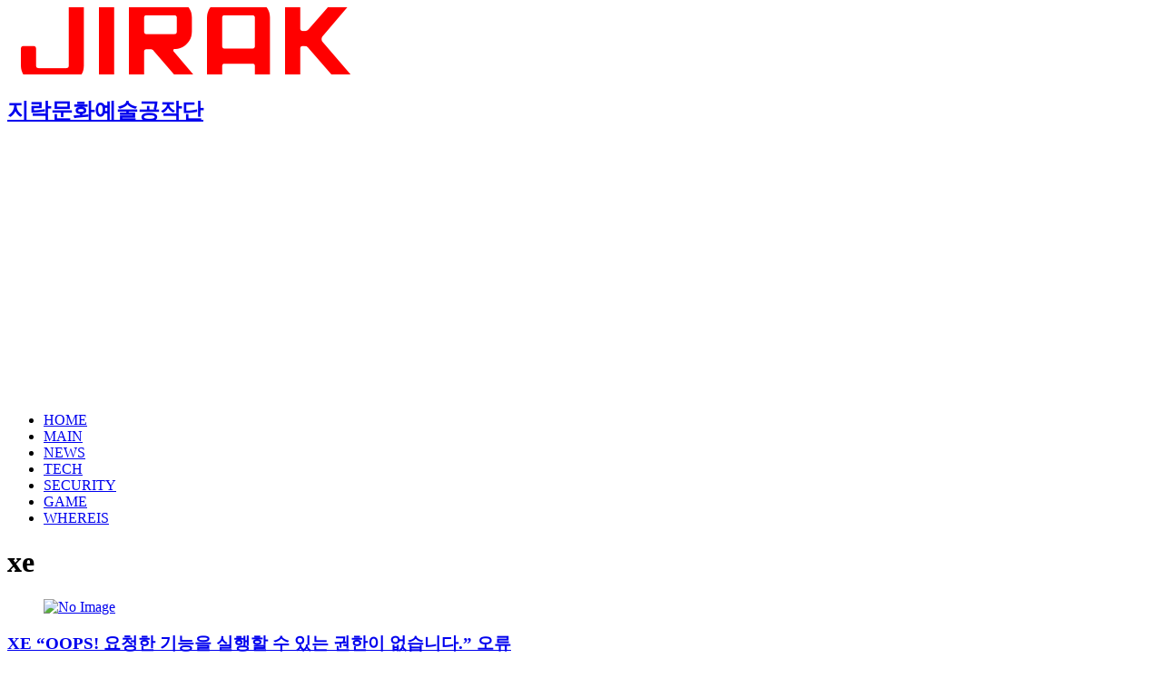

--- FILE ---
content_type: text/html; charset=UTF-8
request_url: https://jirak.net/wp/tag/xe/
body_size: 13003
content:
<!DOCTYPE html>
<html class="no-js" lang="ko-KR" itemscope itemtype="https://schema.org/WebSite">
<head>
<meta charset="UTF-8">
<meta name="viewport" content="width=device-width, initial-scale=1.0">
<link rel="profile" href="https://gmpg.org/xfn/11" />
<title>xe &#8211; 지락문화예술공작단</title>
<meta name='robots' content='max-image-preview:large' />
<link rel='dns-prefetch' href='//static.addtoany.com' />
<link rel='dns-prefetch' href='//www.googletagmanager.com' />
<link rel='dns-prefetch' href='//fonts.googleapis.com' />
<link rel='dns-prefetch' href='//pagead2.googlesyndication.com' />
<link rel="alternate" type="application/rss+xml" title="지락문화예술공작단 &raquo; 피드" href="https://jirak.net/wp/feed/" />
<link rel="alternate" type="application/rss+xml" title="지락문화예술공작단 &raquo; 댓글 피드" href="https://jirak.net/wp/comments/feed/" />
<link rel="alternate" type="application/rss+xml" title="지락문화예술공작단 &raquo; xe 태그 피드" href="https://jirak.net/wp/tag/xe/feed/" />
<style id='wp-img-auto-sizes-contain-inline-css' type='text/css'>
img:is([sizes=auto i],[sizes^="auto," i]){contain-intrinsic-size:3000px 1500px}
/*# sourceURL=wp-img-auto-sizes-contain-inline-css */
</style>
<style id='wp-emoji-styles-inline-css' type='text/css'>

	img.wp-smiley, img.emoji {
		display: inline !important;
		border: none !important;
		box-shadow: none !important;
		height: 1em !important;
		width: 1em !important;
		margin: 0 0.07em !important;
		vertical-align: -0.1em !important;
		background: none !important;
		padding: 0 !important;
	}
/*# sourceURL=wp-emoji-styles-inline-css */
</style>
<link rel='stylesheet' id='wp-block-library-css' href='https://jirak.net/wp/wp-includes/css/dist/block-library/style.min.css?ver=6.9' type='text/css' media='all' />
<style id='global-styles-inline-css' type='text/css'>
:root{--wp--preset--aspect-ratio--square: 1;--wp--preset--aspect-ratio--4-3: 4/3;--wp--preset--aspect-ratio--3-4: 3/4;--wp--preset--aspect-ratio--3-2: 3/2;--wp--preset--aspect-ratio--2-3: 2/3;--wp--preset--aspect-ratio--16-9: 16/9;--wp--preset--aspect-ratio--9-16: 9/16;--wp--preset--color--black: #000000;--wp--preset--color--cyan-bluish-gray: #abb8c3;--wp--preset--color--white: #ffffff;--wp--preset--color--pale-pink: #f78da7;--wp--preset--color--vivid-red: #cf2e2e;--wp--preset--color--luminous-vivid-orange: #ff6900;--wp--preset--color--luminous-vivid-amber: #fcb900;--wp--preset--color--light-green-cyan: #7bdcb5;--wp--preset--color--vivid-green-cyan: #00d084;--wp--preset--color--pale-cyan-blue: #8ed1fc;--wp--preset--color--vivid-cyan-blue: #0693e3;--wp--preset--color--vivid-purple: #9b51e0;--wp--preset--gradient--vivid-cyan-blue-to-vivid-purple: linear-gradient(135deg,rgb(6,147,227) 0%,rgb(155,81,224) 100%);--wp--preset--gradient--light-green-cyan-to-vivid-green-cyan: linear-gradient(135deg,rgb(122,220,180) 0%,rgb(0,208,130) 100%);--wp--preset--gradient--luminous-vivid-amber-to-luminous-vivid-orange: linear-gradient(135deg,rgb(252,185,0) 0%,rgb(255,105,0) 100%);--wp--preset--gradient--luminous-vivid-orange-to-vivid-red: linear-gradient(135deg,rgb(255,105,0) 0%,rgb(207,46,46) 100%);--wp--preset--gradient--very-light-gray-to-cyan-bluish-gray: linear-gradient(135deg,rgb(238,238,238) 0%,rgb(169,184,195) 100%);--wp--preset--gradient--cool-to-warm-spectrum: linear-gradient(135deg,rgb(74,234,220) 0%,rgb(151,120,209) 20%,rgb(207,42,186) 40%,rgb(238,44,130) 60%,rgb(251,105,98) 80%,rgb(254,248,76) 100%);--wp--preset--gradient--blush-light-purple: linear-gradient(135deg,rgb(255,206,236) 0%,rgb(152,150,240) 100%);--wp--preset--gradient--blush-bordeaux: linear-gradient(135deg,rgb(254,205,165) 0%,rgb(254,45,45) 50%,rgb(107,0,62) 100%);--wp--preset--gradient--luminous-dusk: linear-gradient(135deg,rgb(255,203,112) 0%,rgb(199,81,192) 50%,rgb(65,88,208) 100%);--wp--preset--gradient--pale-ocean: linear-gradient(135deg,rgb(255,245,203) 0%,rgb(182,227,212) 50%,rgb(51,167,181) 100%);--wp--preset--gradient--electric-grass: linear-gradient(135deg,rgb(202,248,128) 0%,rgb(113,206,126) 100%);--wp--preset--gradient--midnight: linear-gradient(135deg,rgb(2,3,129) 0%,rgb(40,116,252) 100%);--wp--preset--font-size--small: 13px;--wp--preset--font-size--medium: 20px;--wp--preset--font-size--large: 36px;--wp--preset--font-size--x-large: 42px;--wp--preset--spacing--20: 0.44rem;--wp--preset--spacing--30: 0.67rem;--wp--preset--spacing--40: 1rem;--wp--preset--spacing--50: 1.5rem;--wp--preset--spacing--60: 2.25rem;--wp--preset--spacing--70: 3.38rem;--wp--preset--spacing--80: 5.06rem;--wp--preset--shadow--natural: 6px 6px 9px rgba(0, 0, 0, 0.2);--wp--preset--shadow--deep: 12px 12px 50px rgba(0, 0, 0, 0.4);--wp--preset--shadow--sharp: 6px 6px 0px rgba(0, 0, 0, 0.2);--wp--preset--shadow--outlined: 6px 6px 0px -3px rgb(255, 255, 255), 6px 6px rgb(0, 0, 0);--wp--preset--shadow--crisp: 6px 6px 0px rgb(0, 0, 0);}:where(.is-layout-flex){gap: 0.5em;}:where(.is-layout-grid){gap: 0.5em;}body .is-layout-flex{display: flex;}.is-layout-flex{flex-wrap: wrap;align-items: center;}.is-layout-flex > :is(*, div){margin: 0;}body .is-layout-grid{display: grid;}.is-layout-grid > :is(*, div){margin: 0;}:where(.wp-block-columns.is-layout-flex){gap: 2em;}:where(.wp-block-columns.is-layout-grid){gap: 2em;}:where(.wp-block-post-template.is-layout-flex){gap: 1.25em;}:where(.wp-block-post-template.is-layout-grid){gap: 1.25em;}.has-black-color{color: var(--wp--preset--color--black) !important;}.has-cyan-bluish-gray-color{color: var(--wp--preset--color--cyan-bluish-gray) !important;}.has-white-color{color: var(--wp--preset--color--white) !important;}.has-pale-pink-color{color: var(--wp--preset--color--pale-pink) !important;}.has-vivid-red-color{color: var(--wp--preset--color--vivid-red) !important;}.has-luminous-vivid-orange-color{color: var(--wp--preset--color--luminous-vivid-orange) !important;}.has-luminous-vivid-amber-color{color: var(--wp--preset--color--luminous-vivid-amber) !important;}.has-light-green-cyan-color{color: var(--wp--preset--color--light-green-cyan) !important;}.has-vivid-green-cyan-color{color: var(--wp--preset--color--vivid-green-cyan) !important;}.has-pale-cyan-blue-color{color: var(--wp--preset--color--pale-cyan-blue) !important;}.has-vivid-cyan-blue-color{color: var(--wp--preset--color--vivid-cyan-blue) !important;}.has-vivid-purple-color{color: var(--wp--preset--color--vivid-purple) !important;}.has-black-background-color{background-color: var(--wp--preset--color--black) !important;}.has-cyan-bluish-gray-background-color{background-color: var(--wp--preset--color--cyan-bluish-gray) !important;}.has-white-background-color{background-color: var(--wp--preset--color--white) !important;}.has-pale-pink-background-color{background-color: var(--wp--preset--color--pale-pink) !important;}.has-vivid-red-background-color{background-color: var(--wp--preset--color--vivid-red) !important;}.has-luminous-vivid-orange-background-color{background-color: var(--wp--preset--color--luminous-vivid-orange) !important;}.has-luminous-vivid-amber-background-color{background-color: var(--wp--preset--color--luminous-vivid-amber) !important;}.has-light-green-cyan-background-color{background-color: var(--wp--preset--color--light-green-cyan) !important;}.has-vivid-green-cyan-background-color{background-color: var(--wp--preset--color--vivid-green-cyan) !important;}.has-pale-cyan-blue-background-color{background-color: var(--wp--preset--color--pale-cyan-blue) !important;}.has-vivid-cyan-blue-background-color{background-color: var(--wp--preset--color--vivid-cyan-blue) !important;}.has-vivid-purple-background-color{background-color: var(--wp--preset--color--vivid-purple) !important;}.has-black-border-color{border-color: var(--wp--preset--color--black) !important;}.has-cyan-bluish-gray-border-color{border-color: var(--wp--preset--color--cyan-bluish-gray) !important;}.has-white-border-color{border-color: var(--wp--preset--color--white) !important;}.has-pale-pink-border-color{border-color: var(--wp--preset--color--pale-pink) !important;}.has-vivid-red-border-color{border-color: var(--wp--preset--color--vivid-red) !important;}.has-luminous-vivid-orange-border-color{border-color: var(--wp--preset--color--luminous-vivid-orange) !important;}.has-luminous-vivid-amber-border-color{border-color: var(--wp--preset--color--luminous-vivid-amber) !important;}.has-light-green-cyan-border-color{border-color: var(--wp--preset--color--light-green-cyan) !important;}.has-vivid-green-cyan-border-color{border-color: var(--wp--preset--color--vivid-green-cyan) !important;}.has-pale-cyan-blue-border-color{border-color: var(--wp--preset--color--pale-cyan-blue) !important;}.has-vivid-cyan-blue-border-color{border-color: var(--wp--preset--color--vivid-cyan-blue) !important;}.has-vivid-purple-border-color{border-color: var(--wp--preset--color--vivid-purple) !important;}.has-vivid-cyan-blue-to-vivid-purple-gradient-background{background: var(--wp--preset--gradient--vivid-cyan-blue-to-vivid-purple) !important;}.has-light-green-cyan-to-vivid-green-cyan-gradient-background{background: var(--wp--preset--gradient--light-green-cyan-to-vivid-green-cyan) !important;}.has-luminous-vivid-amber-to-luminous-vivid-orange-gradient-background{background: var(--wp--preset--gradient--luminous-vivid-amber-to-luminous-vivid-orange) !important;}.has-luminous-vivid-orange-to-vivid-red-gradient-background{background: var(--wp--preset--gradient--luminous-vivid-orange-to-vivid-red) !important;}.has-very-light-gray-to-cyan-bluish-gray-gradient-background{background: var(--wp--preset--gradient--very-light-gray-to-cyan-bluish-gray) !important;}.has-cool-to-warm-spectrum-gradient-background{background: var(--wp--preset--gradient--cool-to-warm-spectrum) !important;}.has-blush-light-purple-gradient-background{background: var(--wp--preset--gradient--blush-light-purple) !important;}.has-blush-bordeaux-gradient-background{background: var(--wp--preset--gradient--blush-bordeaux) !important;}.has-luminous-dusk-gradient-background{background: var(--wp--preset--gradient--luminous-dusk) !important;}.has-pale-ocean-gradient-background{background: var(--wp--preset--gradient--pale-ocean) !important;}.has-electric-grass-gradient-background{background: var(--wp--preset--gradient--electric-grass) !important;}.has-midnight-gradient-background{background: var(--wp--preset--gradient--midnight) !important;}.has-small-font-size{font-size: var(--wp--preset--font-size--small) !important;}.has-medium-font-size{font-size: var(--wp--preset--font-size--medium) !important;}.has-large-font-size{font-size: var(--wp--preset--font-size--large) !important;}.has-x-large-font-size{font-size: var(--wp--preset--font-size--x-large) !important;}
/*# sourceURL=global-styles-inline-css */
</style>

<style id='classic-theme-styles-inline-css' type='text/css'>
/*! This file is auto-generated */
.wp-block-button__link{color:#fff;background-color:#32373c;border-radius:9999px;box-shadow:none;text-decoration:none;padding:calc(.667em + 2px) calc(1.333em + 2px);font-size:1.125em}.wp-block-file__button{background:#32373c;color:#fff;text-decoration:none}
/*# sourceURL=/wp-includes/css/classic-themes.min.css */
</style>
<link crossorigin="anonymous" rel='stylesheet' id='mh-google-fonts-css' href='https://fonts.googleapis.com/css?family=Open+Sans:400,400italic,700,600' type='text/css' media='all' />
<link rel='stylesheet' id='mh-magazine-lite-css' href='https://jirak.net/wp/wp-content/themes/mh-magazine-lite/style.css?ver=2.10.0' type='text/css' media='all' />
<link rel='stylesheet' id='mh-font-awesome-css' href='https://jirak.net/wp/wp-content/themes/mh-magazine-lite/includes/font-awesome.min.css' type='text/css' media='all' />
<link rel='stylesheet' id='addtoany-css' href='https://jirak.net/wp/wp-content/plugins/add-to-any/addtoany.min.css?ver=1.16' type='text/css' media='all' />
<script type="text/javascript" id="addtoany-core-js-before">
/* <![CDATA[ */
window.a2a_config=window.a2a_config||{};a2a_config.callbacks=[];a2a_config.overlays=[];a2a_config.templates={};a2a_localize = {
	Share: "Share",
	Save: "Save",
	Subscribe: "Subscribe",
	Email: "Email",
	Bookmark: "Bookmark",
	ShowAll: "Show all",
	ShowLess: "Show less",
	FindServices: "Find service(s)",
	FindAnyServiceToAddTo: "Instantly find any service to add to",
	PoweredBy: "Powered by",
	ShareViaEmail: "Share via email",
	SubscribeViaEmail: "Subscribe via email",
	BookmarkInYourBrowser: "Bookmark in your browser",
	BookmarkInstructions: "Press Ctrl+D or \u2318+D to bookmark this page",
	AddToYourFavorites: "Add to your favorites",
	SendFromWebOrProgram: "Send from any email address or email program",
	EmailProgram: "Email program",
	More: "More&#8230;",
	ThanksForSharing: "Thanks for sharing!",
	ThanksForFollowing: "Thanks for following!"
};


//# sourceURL=addtoany-core-js-before
/* ]]> */
</script>
<script type="text/javascript" defer src="https://static.addtoany.com/menu/page.js" id="addtoany-core-js"></script>
<script type="text/javascript" src="https://jirak.net/wp/wp-includes/js/jquery/jquery.min.js?ver=3.7.1" id="jquery-core-js"></script>
<script type="text/javascript" src="https://jirak.net/wp/wp-includes/js/jquery/jquery-migrate.min.js?ver=3.4.1" id="jquery-migrate-js"></script>
<script type="text/javascript" defer src="https://jirak.net/wp/wp-content/plugins/add-to-any/addtoany.min.js?ver=1.1" id="addtoany-jquery-js"></script>
<script type="text/javascript" id="mh-scripts-js-extra">
/* <![CDATA[ */
var mh_magazine = {"text":{"toggle_menu":"Toggle Menu"}};
//# sourceURL=mh-scripts-js-extra
/* ]]> */
</script>
<script type="text/javascript" src="https://jirak.net/wp/wp-content/themes/mh-magazine-lite/js/scripts.js?ver=2.10.0" id="mh-scripts-js"></script>

<!-- Site Kit에서 추가한 Google 태그(gtag.js) 스니펫 -->
<!-- Site Kit에 의해 추가된 Google Analytics 스니펫 -->
<script type="text/javascript" src="https://www.googletagmanager.com/gtag/js?id=GT-M385DP4" id="google_gtagjs-js" async></script>
<script type="text/javascript" id="google_gtagjs-js-after">
/* <![CDATA[ */
window.dataLayer = window.dataLayer || [];function gtag(){dataLayer.push(arguments);}
gtag("set","linker",{"domains":["jirak.net"]});
gtag("js", new Date());
gtag("set", "developer_id.dZTNiMT", true);
gtag("config", "GT-M385DP4");
//# sourceURL=google_gtagjs-js-after
/* ]]> */
</script>

<!-- OG: 3.3.8 -->
<meta property="og:image" content="https://jirak.net/wp/wp-content/uploads/2020/09/cropped-favicon-16x16-1.png"><meta property="og:type" content="website"><meta property="og:locale" content="ko_KR"><meta property="og:site_name" content="지락문화예술공작단"><meta property="og:url" content="https://jirak.net/wp/tag/xe/"><meta property="og:title" content="xe &#8211; 지락문화예술공작단">

<meta property="twitter:partner" content="ogwp"><meta property="twitter:title" content="xe &#8211; 지락문화예술공작단"><meta property="twitter:url" content="https://jirak.net/wp/tag/xe/">
<meta itemprop="image" content="https://jirak.net/wp/wp-content/uploads/2020/09/cropped-favicon-16x16-1.png"><meta itemprop="name" content="xe &#8211; 지락문화예술공작단">
<!-- /OG -->

<link rel="https://api.w.org/" href="https://jirak.net/wp/wp-json/" /><link rel="alternate" title="JSON" type="application/json" href="https://jirak.net/wp/wp-json/wp/v2/tags/304" /><link rel="EditURI" type="application/rsd+xml" title="RSD" href="https://jirak.net/wp/xmlrpc.php?rsd" />
<meta name="generator" content="WordPress 6.9" />
<meta name="generator" content="Site Kit by Google 1.168.0" /><!--[if lt IE 9]>
<script src="https://jirak.net/wp/wp-content/themes/mh-magazine-lite/js/css3-mediaqueries.js"></script>
<![endif]-->
<meta name="google-site-verification" content="6ou9RdEw1JQk4l7afDuo0cDk4CEK2SXSy34KsvKaOBk">
<!-- Site Kit에서 추가한 Google AdSense 메타 태그 -->
<meta name="google-adsense-platform-account" content="ca-host-pub-2644536267352236">
<meta name="google-adsense-platform-domain" content="sitekit.withgoogle.com">
<!-- Site Kit에서 추가한 Google AdSense 메타 태그 종료 -->
<style type="text/css">.recentcomments a{display:inline !important;padding:0 !important;margin:0 !important;}</style><!-- There is no amphtml version available for this URL. -->
<!-- Site Kit에 의해 추가된 Google Tag Manager 스니펫 -->
<script type="text/javascript">
/* <![CDATA[ */

			( function( w, d, s, l, i ) {
				w[l] = w[l] || [];
				w[l].push( {'gtm.start': new Date().getTime(), event: 'gtm.js'} );
				var f = d.getElementsByTagName( s )[0],
					j = d.createElement( s ), dl = l != 'dataLayer' ? '&l=' + l : '';
				j.async = true;
				j.src = 'https://www.googletagmanager.com/gtm.js?id=' + i + dl;
				f.parentNode.insertBefore( j, f );
			} )( window, document, 'script', 'dataLayer', 'GTM-PR6H259' );
			
/* ]]> */
</script>

<!-- Site Kit에서 추가한 Google Tag Manager 스니펫 종료 -->

<!-- Site Kit에 의해 추가된 Google AdSense 스니펫 -->
<script type="text/javascript" async="async" src="https://pagead2.googlesyndication.com/pagead/js/adsbygoogle.js?client=ca-pub-2267851104735041&amp;host=ca-host-pub-2644536267352236" crossorigin="anonymous"></script>

<!-- Site Kit에 의해 추가된 Google AdSense 스니펫 종료 -->
<link rel="icon" href="https://jirak.net/wp/wp-content/uploads/2020/09/cropped-favicon-16x16-1-32x32.png" sizes="32x32" />
<link rel="icon" href="https://jirak.net/wp/wp-content/uploads/2020/09/cropped-favicon-16x16-1-192x192.png" sizes="192x192" />
<link rel="apple-touch-icon" href="https://jirak.net/wp/wp-content/uploads/2020/09/cropped-favicon-16x16-1-180x180.png" />
<meta name="msapplication-TileImage" content="https://jirak.net/wp/wp-content/uploads/2020/09/cropped-favicon-16x16-1-270x270.png" />
</head>
<body id="mh-mobile" class="archive tag tag-xe tag-304 wp-theme-mh-magazine-lite mh-right-sb" itemscope="itemscope" itemtype="https://schema.org/WebPage">
		<!-- Site Kit에서 추가한 Google Tag Manager(noscript) 스니펫 -->
		<noscript>
			<iframe src="https://www.googletagmanager.com/ns.html?id=GTM-PR6H259" height="0" width="0" style="display:none;visibility:hidden"></iframe>
		</noscript>
		<!-- Site Kit에서 추가한 Google Tag Manager(noscript) 스니펫 종료 -->
		<div class="mh-container mh-container-outer">
<div class="mh-header-mobile-nav mh-clearfix"></div>
<header class="mh-header" itemscope="itemscope" itemtype="https://schema.org/WPHeader">
	<div class="mh-container mh-container-inner mh-row mh-clearfix">
		<div class="mh-custom-header mh-clearfix">
<a class="mh-header-image-link" href="https://jirak.net/wp/" title="지락문화예술공작단" rel="home">
<img class="mh-header-image" src="https://jirak.net/wp/wp-content/uploads/2015/10/cropped-logo_031.png" height="74" width="399" alt="지락문화예술공작단" />
</a>
<div class="mh-site-identity">
<div class="mh-site-logo" role="banner" itemscope="itemscope" itemtype="https://schema.org/Brand">
<div class="mh-header-text">
<a class="mh-header-text-link" href="https://jirak.net/wp/" title="지락문화예술공작단" rel="home">
<h2 class="mh-header-title">지락문화예술공작단</h2>
</a>
</div>
</div>
</div>
</div>
	</div>
	<div class="mh-main-nav-wrap">
		<nav class="mh-navigation mh-main-nav mh-container mh-container-inner mh-clearfix" itemscope="itemscope" itemtype="https://schema.org/SiteNavigationElement">
			<div class="menu-menu_mag-container"><ul id="menu-menu_mag" class="menu"><li id="menu-item-889" class="menu-item menu-item-type-custom menu-item-object-custom menu-item-home menu-item-889"><a href="https://jirak.net/wp/">HOME</a></li>
<li id="menu-item-890" class="menu-item menu-item-type-post_type menu-item-object-page menu-item-890"><a href="https://jirak.net/wp/main/">MAIN</a></li>
<li id="menu-item-894" class="menu-item menu-item-type-taxonomy menu-item-object-category menu-item-894"><a href="https://jirak.net/wp/category/news/">NEWS</a></li>
<li id="menu-item-893" class="menu-item menu-item-type-taxonomy menu-item-object-category menu-item-893"><a href="https://jirak.net/wp/category/tech/">TECH</a></li>
<li id="menu-item-1129" class="menu-item menu-item-type-taxonomy menu-item-object-category menu-item-1129"><a href="https://jirak.net/wp/category/security/">SECURITY</a></li>
<li id="menu-item-17784" class="menu-item menu-item-type-taxonomy menu-item-object-category menu-item-17784"><a href="https://jirak.net/wp/category/game/">GAME</a></li>
<li id="menu-item-892" class="menu-item menu-item-type-taxonomy menu-item-object-category menu-item-892"><a href="https://jirak.net/wp/category/whereis/">WHEREIS</a></li>
</ul></div>		</nav>
	</div>
</header><div class="mh-wrapper mh-clearfix">
	<div id="main-content" class="mh-loop mh-content" role="main">			<header class="page-header"><h1 class="page-title">xe</h1>			</header><article class="mh-loop-item mh-clearfix post-23960 post type-post status-publish format-standard hentry category-web tag-oops tag-xe tag-1203 tag-1201 tag-1202 tag-1030 tag-1200">
	<figure class="mh-loop-thumb">
		<a href="https://jirak.net/wp/xe-oops-%ec%9a%94%ec%b2%ad%ed%95%9c-%ea%b8%b0%eb%8a%a5%ec%9d%84-%ec%8b%a4%ed%96%89%ed%95%a0-%ec%88%98-%ec%9e%88%eb%8a%94-%ea%b6%8c%ed%95%9c%ec%9d%b4-%ec%97%86%ec%8a%b5%eb%8b%88%eb%8b%a4/"><img class="mh-image-placeholder" src="https://jirak.net/wp/wp-content/themes/mh-magazine-lite/images/placeholder-medium.png" alt="No Image" />		</a>
	</figure>
	<div class="mh-loop-content mh-clearfix">
		<header class="mh-loop-header">
			<h3 class="entry-title mh-loop-title">
				<a href="https://jirak.net/wp/xe-oops-%ec%9a%94%ec%b2%ad%ed%95%9c-%ea%b8%b0%eb%8a%a5%ec%9d%84-%ec%8b%a4%ed%96%89%ed%95%a0-%ec%88%98-%ec%9e%88%eb%8a%94-%ea%b6%8c%ed%95%9c%ec%9d%b4-%ec%97%86%ec%8a%b5%eb%8b%88%eb%8b%a4/" rel="bookmark">
					XE &#8220;OOPS! 요청한 기능을 실행할 수 있는 권한이 없습니다.&#8221; 오류				</a>
			</h3>
			<div class="mh-meta mh-loop-meta">
				<span class="mh-meta-date updated"><i class="far fa-clock"></i>2018-05-03</span>
<span class="mh-meta-author author vcard"><i class="fa fa-user"></i><a class="fn" href="https://jirak.net/wp/author/admin/">KENNETH</a></span>
<span class="mh-meta-comments"><i class="far fa-comment"></i><a class="mh-comment-count-link" href="https://jirak.net/wp/xe-oops-%ec%9a%94%ec%b2%ad%ed%95%9c-%ea%b8%b0%eb%8a%a5%ec%9d%84-%ec%8b%a4%ed%96%89%ed%95%a0-%ec%88%98-%ec%9e%88%eb%8a%94-%ea%b6%8c%ed%95%9c%ec%9d%b4-%ec%97%86%ec%8a%b5%eb%8b%88%eb%8b%a4/#mh-comments">1</a></span>
			</div>
		</header>
		<div class="mh-loop-excerpt">
			<div class="mh-excerpt"><p>관리자 계정으로 정상적인 로그인을 하였음에도 불구하고 관리자 모드(대시보드, 설정등등) 접근시에 OOPS! 요청한 기능을 실행할 수 있는 권한이 없습니다. 오류가 발생하는 경우 &nbsp; 원인 XE의 &#8220;사이트 잠금&#8221; 기능 때문 use_sitelock 관련 설정이 버전업 되면서 뭔가 이슈가 있었던듯 하다&#8230; 원래 &nbsp; 변경 &nbsp; 해결법 file : files/config/db.config.php admin_ip_list 로 시작 하는 항목을 삭제 해버리면 됨 이후 재로그인 하면 해결됨 &nbsp;</p>
</div>		</div>
	</div>
</article><article class="mh-loop-item mh-clearfix post-2170 post type-post status-publish format-standard hentry category-web tag-config tag-path tag-require tag-xe tag-635 tag-636">
	<figure class="mh-loop-thumb">
		<a href="https://jirak.net/wp/%ec%b5%9c%ec%8b%a0-%eb%b2%84%ec%a0%84-xe%ec%97%90%ec%84%9c-config-inc-php-%ed%98%b8%ec%b6%9c-%eb%82%b4%ec%9a%a9-%eb%b3%80%ea%b2%bd/"><img class="mh-image-placeholder" src="https://jirak.net/wp/wp-content/themes/mh-magazine-lite/images/placeholder-medium.png" alt="No Image" />		</a>
	</figure>
	<div class="mh-loop-content mh-clearfix">
		<header class="mh-loop-header">
			<h3 class="entry-title mh-loop-title">
				<a href="https://jirak.net/wp/%ec%b5%9c%ec%8b%a0-%eb%b2%84%ec%a0%84-xe%ec%97%90%ec%84%9c-config-inc-php-%ed%98%b8%ec%b6%9c-%eb%82%b4%ec%9a%a9-%eb%b3%80%ea%b2%bd/" rel="bookmark">
					최신 버전 XE에서 config.inc.php 호출 내용 변경				</a>
			</h3>
			<div class="mh-meta mh-loop-meta">
				<span class="mh-meta-date updated"><i class="far fa-clock"></i>2015-12-30</span>
<span class="mh-meta-author author vcard"><i class="fa fa-user"></i><a class="fn" href="https://jirak.net/wp/author/admin/">KENNETH</a></span>
<span class="mh-meta-comments"><i class="far fa-comment"></i><a class="mh-comment-count-link" href="https://jirak.net/wp/%ec%b5%9c%ec%8b%a0-%eb%b2%84%ec%a0%84-xe%ec%97%90%ec%84%9c-config-inc-php-%ed%98%b8%ec%b6%9c-%eb%82%b4%ec%9a%a9-%eb%b3%80%ea%b2%bd/#mh-comments">0</a></span>
			</div>
		</header>
		<div class="mh-loop-excerpt">
			<div class="mh-excerpt"><p>최신 버전 XE에서 config.inc.php 호출 내용 변경 &nbsp; index.php 파일을 참고하면 됨&#8230; 어느 버전 부터 변경된 것인지 모르지만.. 이 문제 때문에 구버전의 모듈이 작동 안하는 문제가 종종 발생할 수 있으므로 일단 정리함.. &nbsp; 기존 define(&#8216;__ZBXE__&#8217;, true); require(&#8216;./config/config.inc.php&#8217;); &nbsp; 변경 define(&#8216;__XE__&#8217;, TRUE); require dirname(__FILE__) . &#8216;/config/config.inc.php&#8217;; &nbsp; 이것 때문에 작동 안하는 구버전 모듈들이 있음&#8230; &nbsp;</p>
</div>		</div>
	</div>
</article><article class="mh-loop-item mh-clearfix post-1901 post type-post status-publish format-standard hentry category-news tag-1-8-15 tag-xe tag-xpressengine">
	<figure class="mh-loop-thumb">
		<a href="https://jirak.net/wp/xe-1-8-15-release/"><img class="mh-image-placeholder" src="https://jirak.net/wp/wp-content/themes/mh-magazine-lite/images/placeholder-medium.png" alt="No Image" />		</a>
	</figure>
	<div class="mh-loop-content mh-clearfix">
		<header class="mh-loop-header">
			<h3 class="entry-title mh-loop-title">
				<a href="https://jirak.net/wp/xe-1-8-15-release/" rel="bookmark">
					XE 1.8.15 RELEASE				</a>
			</h3>
			<div class="mh-meta mh-loop-meta">
				<span class="mh-meta-date updated"><i class="far fa-clock"></i>2015-12-18</span>
<span class="mh-meta-author author vcard"><i class="fa fa-user"></i><a class="fn" href="https://jirak.net/wp/author/admin/">KENNETH</a></span>
<span class="mh-meta-comments"><i class="far fa-comment"></i><a class="mh-comment-count-link" href="https://jirak.net/wp/xe-1-8-15-release/#mh-comments">0</a></span>
			</div>
		</header>
		<div class="mh-loop-excerpt">
			<div class="mh-excerpt"><p>출처 : https://www.xpressengine.com/devlog/23109961 다운로드 : https://www.xpressengine.com/index.php?mid=download&amp;package_id=18325662 XE 1.8.15 버전이 릴리즈 되었습니다. &nbsp; 변경 내역 Secutiry #1813 레이아웃 미리보기 기능을 이용한 보안 취약점 고침 @bnu 한국인터넷진흥원에서 알려주셨습니다 &nbsp; Defect #1763 $GLOBALS[&#8217;HTTP_RAW_POST_DATA&#8217;] 버그 수정 @qkrcjfgus33 #1762 autoload 적용으로 필요없어진 상수 삭제 @qkrcjfgus33 #1735 getDbInfo -&gt; getDBInfo @qkrcjfgus33 ~</p>
</div>		</div>
	</div>
</article><article class="mh-loop-item mh-clearfix post-976 post type-post status-publish format-standard hentry category-news tag-1-8-14 tag-release tag-xe tag-xpressengine">
	<figure class="mh-loop-thumb">
		<a href="https://jirak.net/wp/xe-1-8-14-release/"><img class="mh-image-placeholder" src="https://jirak.net/wp/wp-content/themes/mh-magazine-lite/images/placeholder-medium.png" alt="No Image" />		</a>
	</figure>
	<div class="mh-loop-content mh-clearfix">
		<header class="mh-loop-header">
			<h3 class="entry-title mh-loop-title">
				<a href="https://jirak.net/wp/xe-1-8-14-release/" rel="bookmark">
					XE 1.8.14 RELEASE				</a>
			</h3>
			<div class="mh-meta mh-loop-meta">
				<span class="mh-meta-date updated"><i class="far fa-clock"></i>2015-11-11</span>
<span class="mh-meta-author author vcard"><i class="fa fa-user"></i><a class="fn" href="https://jirak.net/wp/author/admin/">KENNETH</a></span>
<span class="mh-meta-comments"><i class="far fa-comment"></i><a class="mh-comment-count-link" href="https://jirak.net/wp/xe-1-8-14-release/#mh-comments">0</a></span>
			</div>
		</header>
		<div class="mh-loop-excerpt">
			<div class="mh-excerpt"><p>출처 : https://www.xpressengine.com/devlog/23100799 다운로드 : https://www.xpressengine.com/index.php?mid=download&amp;package_id=18325662 XE 1.8.14 버전이 릴리즈 되었습니다. &nbsp; 변경 내역 Secutiry #1796 에디터 컴포넌트와 위젯의 스타일을 이용한 XSS 문제 고침 @YJSoft 한국인터넷진흥원에서 알려주셨습니다 Defect #1780 SSL 선택적 사용시 XEDITION 레이아웃의 로그인 팝업에 SSL이 적용되지 않&gt;는 문제 수정 @kijin #1795 선택적SSL설정에서 글 삭제시 문제점 나타나는 부분 고침 @qw5414</p>
</div>		</div>
	</div>
</article><article class="mh-loop-item mh-clearfix post-955 post type-post status-publish format-standard hentry category-etc tag-id tag-login tag-xe tag-523 tag-524 tag-522">
	<figure class="mh-loop-thumb">
		<a href="https://jirak.net/wp/xe-%eb%a1%9c%ea%b7%b8%ec%9d%b8%ec%9d%84-%eb%a9%94%ec%9d%bc%ec%a3%bc%ec%86%8c%ea%b0%80-%ec%95%84%eb%8b%8c-%ec%95%84%ec%9d%b4%eb%94%94%eb%a1%9c-%ec%b2%98%eb%a6%ac/"><img class="mh-image-placeholder" src="https://jirak.net/wp/wp-content/themes/mh-magazine-lite/images/placeholder-medium.png" alt="No Image" />		</a>
	</figure>
	<div class="mh-loop-content mh-clearfix">
		<header class="mh-loop-header">
			<h3 class="entry-title mh-loop-title">
				<a href="https://jirak.net/wp/xe-%eb%a1%9c%ea%b7%b8%ec%9d%b8%ec%9d%84-%eb%a9%94%ec%9d%bc%ec%a3%bc%ec%86%8c%ea%b0%80-%ec%95%84%eb%8b%8c-%ec%95%84%ec%9d%b4%eb%94%94%eb%a1%9c-%ec%b2%98%eb%a6%ac/" rel="bookmark">
					XE 로그인을 메일주소가 아닌 아이디로 처리				</a>
			</h3>
			<div class="mh-meta mh-loop-meta">
				<span class="mh-meta-date updated"><i class="far fa-clock"></i>2015-10-30</span>
<span class="mh-meta-author author vcard"><i class="fa fa-user"></i><a class="fn" href="https://jirak.net/wp/author/admin/">KENNETH</a></span>
<span class="mh-meta-comments"><i class="far fa-comment"></i><a class="mh-comment-count-link" href="https://jirak.net/wp/xe-%eb%a1%9c%ea%b7%b8%ec%9d%b8%ec%9d%84-%eb%a9%94%ec%9d%bc%ec%a3%bc%ec%86%8c%ea%b0%80-%ec%95%84%eb%8b%8c-%ec%95%84%ec%9d%b4%eb%94%94%eb%a1%9c-%ec%b2%98%eb%a6%ac/#mh-comments">0</a></span>
			</div>
		</header>
		<div class="mh-loop-excerpt">
			<div class="mh-excerpt"><p>XE-1.5 버전인가 부터 전통적인 id 로그인 방식이 아닌 메일주소를 아이디로 사용하는 방식 좋은 방법이긴 한데, 기존의 id 방식으로 사용하고 싶다면 &nbsp; 관리자 -&gt; 회원 -&gt; 회원설정 -&gt; 기본정보 메뉴에서 ”회원가입허가” 를 ”예”로 변경하면 &nbsp; 기본정보탭 옆에 ”회원가입” 탭이 새로 생김 관리자 -&gt; 회원 -&gt; 회원설정 -&gt; 회원가입 화면에서 가장 하단에 있는 ”가입폼관리” 설정내용중 ”로그인계정” 항목을 ”아이디”로 선택해주면 된다. &nbsp;</p>
</div>		</div>
	</div>
</article><div class="mh-loop-pagination mh-clearfix">
	<nav class="navigation pagination" aria-label="글 페이지 매김">
		<h2 class="screen-reader-text">글 페이지 매김</h2>
		<div class="nav-links"><span aria-current="page" class="page-numbers current">1</span>
<a class="page-numbers" href="https://jirak.net/wp/tag/xe/page/2/">2</a>
<a class="page-numbers" href="https://jirak.net/wp/tag/xe/page/3/">3</a>
<a class="next page-numbers" href="https://jirak.net/wp/tag/xe/page/2/">&raquo;</a></div>
	</nav></div>	</div>
	<aside class="mh-widget-col-1 mh-sidebar" itemscope="itemscope" itemtype="https://schema.org/WPSideBar"><div id="search-5" class="mh-widget widget_search"><form role="search" method="get" class="search-form" action="https://jirak.net/wp/">
				<label>
					<span class="screen-reader-text">검색:</span>
					<input type="search" class="search-field" placeholder="검색 &hellip;" value="" name="s" />
				</label>
				<input type="submit" class="search-submit" value="검색" />
			</form></div><div id="categories-2" class="mh-widget widget_categories"><h4 class="mh-widget-title"><span class="mh-widget-title-inner">카테고리</span></h4>
			<ul>
					<li class="cat-item cat-item-668"><a href="https://jirak.net/wp/category/book/">BOOK</a>
<ul class='children'>
	<li class="cat-item cat-item-671"><a href="https://jirak.net/wp/category/book/book-review/">도서리뷰</a>
</li>
	<li class="cat-item cat-item-670"><a href="https://jirak.net/wp/category/book/book-new/">새로나온책</a>
</li>
</ul>
</li>
	<li class="cat-item cat-item-1020"><a href="https://jirak.net/wp/category/game/">GAME</a>
</li>
	<li class="cat-item cat-item-186"><a href="https://jirak.net/wp/category/mobile/">MOBILE</a>
</li>
	<li class="cat-item cat-item-1159"><a href="https://jirak.net/wp/category/movie/">MOVIE</a>
</li>
	<li class="cat-item cat-item-169"><a href="https://jirak.net/wp/category/news/">NEWS</a>
</li>
	<li class="cat-item cat-item-576"><a href="https://jirak.net/wp/category/security/">SECURITY</a>
<ul class='children'>
	<li class="cat-item cat-item-575"><a href="https://jirak.net/wp/category/security/kisa-security-notice/">KISA &#8211; 보안공지</a>
</li>
	<li class="cat-item cat-item-577"><a href="https://jirak.net/wp/category/security/kisa-security-today/">KISA &#8211; 오늘의 사이버 위협</a>
</li>
	<li class="cat-item cat-item-582"><a href="https://jirak.net/wp/category/security/ms-security/">MS &#8211; SECURITY</a>
</li>
	<li class="cat-item cat-item-583"><a href="https://jirak.net/wp/category/security/ms-msrc/">MS &#8211; 보안 대응 센터</a>
</li>
	<li class="cat-item cat-item-578"><a href="https://jirak.net/wp/category/security/rhn-errata/">RHN ERRATA</a>
</li>
	<li class="cat-item cat-item-586"><a href="https://jirak.net/wp/category/security/ubuntu-usn/">Ubuntu security</a>
</li>
</ul>
</li>
	<li class="cat-item cat-item-159"><a href="https://jirak.net/wp/category/tech/">TECH</a>
<ul class='children'>
	<li class="cat-item cat-item-1007"><a href="https://jirak.net/wp/category/tech/apple/">APPLE</a>
</li>
	<li class="cat-item cat-item-844"><a href="https://jirak.net/wp/category/tech/cloud/">CLOUD</a>
</li>
	<li class="cat-item cat-item-356"><a href="https://jirak.net/wp/category/tech/db/">DB</a>
</li>
	<li class="cat-item cat-item-691"><a href="https://jirak.net/wp/category/tech/dev/">DEV</a>
</li>
	<li class="cat-item cat-item-303"><a href="https://jirak.net/wp/category/tech/etc/">ETC</a>
</li>
	<li class="cat-item cat-item-1703"><a href="https://jirak.net/wp/category/tech/hw/">HW</a>
</li>
	<li class="cat-item cat-item-291"><a href="https://jirak.net/wp/category/tech/web/">WEB</a>
</li>
	<li class="cat-item cat-item-249"><a href="https://jirak.net/wp/category/tech/linux/">리눅스</a>
</li>
	<li class="cat-item cat-item-461"><a href="https://jirak.net/wp/category/tech/wordpress/">워드프레스</a>
</li>
	<li class="cat-item cat-item-274"><a href="https://jirak.net/wp/category/tech/windows/">윈도우</a>
</li>
</ul>
</li>
	<li class="cat-item cat-item-158"><a href="https://jirak.net/wp/category/whereis/">WHEREIS</a>
</li>
	<li class="cat-item cat-item-1310"><a href="https://jirak.net/wp/category/land/">부동산</a>
</li>
	<li class="cat-item cat-item-157"><a href="https://jirak.net/wp/category/allthat/">뻘글(일상에관한)</a>
</li>
	<li class="cat-item cat-item-1002"><a href="https://jirak.net/wp/category/%ec%9c%a0%ec%9a%a9%ed%95%9c%ec%a0%95%eb%b3%b4/">유용한정보</a>
</li>
			</ul>

			</div>
		<div id="recent-posts-2" class="mh-widget widget_recent_entries">
		<h4 class="mh-widget-title"><span class="mh-widget-title-inner">최신 글</span></h4>
		<ul>
											<li>
					<a href="https://jirak.net/wp/mongdb-%ec%9d%b8%eb%8d%b1%ec%8a%a4%ec%9d%98-expireafterseconds-%ed%99%9c%ec%9a%a9%ec%9c%bc%eb%a1%9c-collection%ec%9d%98-%eb%8d%b0%ec%9d%b4%ed%84%b0-%ec%a0%95%eb%a6%ac/">[MongDB] 인덱스의 expireAfterSeconds 활용으로 collection의 데이터 정리</a>
									</li>
											<li>
					<a href="https://jirak.net/wp/php-openssl-and-tls-versions-by-php-version/">[PHP] openssl and TLS versions by PHP version</a>
									</li>
											<li>
					<a href="https://jirak.net/wp/%ec%9d%80%ed%96%89-kb%ea%b5%ad%eb%af%bc%ec%9d%80%ed%96%89-%ea%b8%b0%ec%a4%80-%ec%9d%b8%ec%a6%9d%ec%84%9c-%ea%b0%b1%ec%8b%a0%ec%8b%9c-ukfk0152-%ec%98%a4%eb%a5%98/">[은행] KB국민은행 기준 인증서 갱신시 UKFK0152 오류</a>
									</li>
					</ul>

		</div><div id="recent-comments-2" class="mh-widget widget_recent_comments"><h4 class="mh-widget-title"><span class="mh-widget-title-inner">최신 댓글</span></h4><ul id="recentcomments"><li class="recentcomments"><span class="comment-author-link"><a href="http://kuhni-na-zakaz-5ru" class="url" rel="ugc external nofollow">Kyhni na zakaz_osOa</a></span> - <a href="https://jirak.net/wp/%eb%8f%84%ec%84%9c-4%ec%b0%a8%ec%82%b0%ec%97%85%ed%98%81%eb%aa%85-%eb%af%b8%eb%9e%98%ed%8a%b8%eb%a0%8c%eb%93%9c-3d-%ed%91%b8%eb%93%9c-%ed%94%84%eb%a6%b0%ed%84%b03d-food-printer-3d-%ed%91%b8/#comment-21163">[도서] 4차산업혁명 미래트렌드 3D 푸드 프린터(3D Food Printer) &amp; 3D 푸드 프린팅(3D Food Printing)</a></li><li class="recentcomments"><span class="comment-author-link">Sazrupl</span> - <a href="https://jirak.net/wp/%eb%8f%84%ec%84%9c-4%ec%b0%a8%ec%82%b0%ec%97%85%ed%98%81%eb%aa%85-%eb%af%b8%eb%9e%98%ed%8a%b8%eb%a0%8c%eb%93%9c-3d-%ed%91%b8%eb%93%9c-%ed%94%84%eb%a6%b0%ed%84%b03d-food-printer-3d-%ed%91%b8/#comment-21162">[도서] 4차산업혁명 미래트렌드 3D 푸드 프린터(3D Food Printer) &amp; 3D 푸드 프린팅(3D Food Printing)</a></li><li class="recentcomments"><span class="comment-author-link">Cazrxyk</span> - <a href="https://jirak.net/wp/%eb%8f%84%ec%84%9c-4%ec%b0%a8%ec%82%b0%ec%97%85%ed%98%81%eb%aa%85-%eb%af%b8%eb%9e%98%ed%8a%b8%eb%a0%8c%eb%93%9c-3d-%ed%91%b8%eb%93%9c-%ed%94%84%eb%a6%b0%ed%84%b03d-food-printer-3d-%ed%91%b8/#comment-21161">[도서] 4차산업혁명 미래트렌드 3D 푸드 프린터(3D Food Printer) &amp; 3D 푸드 프린팅(3D Food Printing)</a></li></ul></div><div id="archives-2" class="mh-widget widget_archive"><h4 class="mh-widget-title"><span class="mh-widget-title-inner">보관함</span></h4>		<label class="screen-reader-text" for="archives-dropdown-2">보관함</label>
		<select id="archives-dropdown-2" name="archive-dropdown">
			
			<option value="">월 선택</option>
				<option value='https://jirak.net/wp/2025/12/'> 2025년 12월 </option>
	<option value='https://jirak.net/wp/2025/07/'> 2025년 7월 </option>
	<option value='https://jirak.net/wp/2025/06/'> 2025년 6월 </option>
	<option value='https://jirak.net/wp/2024/09/'> 2024년 9월 </option>
	<option value='https://jirak.net/wp/2024/05/'> 2024년 5월 </option>
	<option value='https://jirak.net/wp/2024/03/'> 2024년 3월 </option>
	<option value='https://jirak.net/wp/2024/02/'> 2024년 2월 </option>
	<option value='https://jirak.net/wp/2023/10/'> 2023년 10월 </option>
	<option value='https://jirak.net/wp/2023/08/'> 2023년 8월 </option>
	<option value='https://jirak.net/wp/2023/07/'> 2023년 7월 </option>
	<option value='https://jirak.net/wp/2023/06/'> 2023년 6월 </option>
	<option value='https://jirak.net/wp/2023/05/'> 2023년 5월 </option>
	<option value='https://jirak.net/wp/2023/04/'> 2023년 4월 </option>
	<option value='https://jirak.net/wp/2023/03/'> 2023년 3월 </option>
	<option value='https://jirak.net/wp/2023/02/'> 2023년 2월 </option>
	<option value='https://jirak.net/wp/2023/01/'> 2023년 1월 </option>
	<option value='https://jirak.net/wp/2022/12/'> 2022년 12월 </option>
	<option value='https://jirak.net/wp/2022/11/'> 2022년 11월 </option>
	<option value='https://jirak.net/wp/2022/10/'> 2022년 10월 </option>
	<option value='https://jirak.net/wp/2022/09/'> 2022년 9월 </option>
	<option value='https://jirak.net/wp/2022/08/'> 2022년 8월 </option>
	<option value='https://jirak.net/wp/2022/07/'> 2022년 7월 </option>
	<option value='https://jirak.net/wp/2022/06/'> 2022년 6월 </option>
	<option value='https://jirak.net/wp/2022/05/'> 2022년 5월 </option>
	<option value='https://jirak.net/wp/2022/04/'> 2022년 4월 </option>
	<option value='https://jirak.net/wp/2022/03/'> 2022년 3월 </option>
	<option value='https://jirak.net/wp/2022/02/'> 2022년 2월 </option>
	<option value='https://jirak.net/wp/2022/01/'> 2022년 1월 </option>
	<option value='https://jirak.net/wp/2021/12/'> 2021년 12월 </option>
	<option value='https://jirak.net/wp/2021/11/'> 2021년 11월 </option>
	<option value='https://jirak.net/wp/2021/10/'> 2021년 10월 </option>
	<option value='https://jirak.net/wp/2021/09/'> 2021년 9월 </option>
	<option value='https://jirak.net/wp/2021/08/'> 2021년 8월 </option>
	<option value='https://jirak.net/wp/2021/07/'> 2021년 7월 </option>
	<option value='https://jirak.net/wp/2021/06/'> 2021년 6월 </option>
	<option value='https://jirak.net/wp/2021/05/'> 2021년 5월 </option>
	<option value='https://jirak.net/wp/2021/04/'> 2021년 4월 </option>
	<option value='https://jirak.net/wp/2021/03/'> 2021년 3월 </option>
	<option value='https://jirak.net/wp/2021/02/'> 2021년 2월 </option>
	<option value='https://jirak.net/wp/2021/01/'> 2021년 1월 </option>
	<option value='https://jirak.net/wp/2020/12/'> 2020년 12월 </option>
	<option value='https://jirak.net/wp/2020/11/'> 2020년 11월 </option>
	<option value='https://jirak.net/wp/2020/10/'> 2020년 10월 </option>
	<option value='https://jirak.net/wp/2020/09/'> 2020년 9월 </option>
	<option value='https://jirak.net/wp/2020/08/'> 2020년 8월 </option>
	<option value='https://jirak.net/wp/2020/07/'> 2020년 7월 </option>
	<option value='https://jirak.net/wp/2020/06/'> 2020년 6월 </option>
	<option value='https://jirak.net/wp/2020/05/'> 2020년 5월 </option>
	<option value='https://jirak.net/wp/2020/04/'> 2020년 4월 </option>
	<option value='https://jirak.net/wp/2020/03/'> 2020년 3월 </option>
	<option value='https://jirak.net/wp/2020/02/'> 2020년 2월 </option>
	<option value='https://jirak.net/wp/2020/01/'> 2020년 1월 </option>
	<option value='https://jirak.net/wp/2019/12/'> 2019년 12월 </option>
	<option value='https://jirak.net/wp/2019/11/'> 2019년 11월 </option>
	<option value='https://jirak.net/wp/2019/10/'> 2019년 10월 </option>
	<option value='https://jirak.net/wp/2019/09/'> 2019년 9월 </option>
	<option value='https://jirak.net/wp/2019/08/'> 2019년 8월 </option>
	<option value='https://jirak.net/wp/2019/07/'> 2019년 7월 </option>
	<option value='https://jirak.net/wp/2019/06/'> 2019년 6월 </option>
	<option value='https://jirak.net/wp/2019/05/'> 2019년 5월 </option>
	<option value='https://jirak.net/wp/2019/04/'> 2019년 4월 </option>
	<option value='https://jirak.net/wp/2019/03/'> 2019년 3월 </option>
	<option value='https://jirak.net/wp/2019/02/'> 2019년 2월 </option>
	<option value='https://jirak.net/wp/2019/01/'> 2019년 1월 </option>
	<option value='https://jirak.net/wp/2018/12/'> 2018년 12월 </option>
	<option value='https://jirak.net/wp/2018/11/'> 2018년 11월 </option>
	<option value='https://jirak.net/wp/2018/10/'> 2018년 10월 </option>
	<option value='https://jirak.net/wp/2018/09/'> 2018년 9월 </option>
	<option value='https://jirak.net/wp/2018/08/'> 2018년 8월 </option>
	<option value='https://jirak.net/wp/2018/07/'> 2018년 7월 </option>
	<option value='https://jirak.net/wp/2018/06/'> 2018년 6월 </option>
	<option value='https://jirak.net/wp/2018/05/'> 2018년 5월 </option>
	<option value='https://jirak.net/wp/2018/04/'> 2018년 4월 </option>
	<option value='https://jirak.net/wp/2018/03/'> 2018년 3월 </option>
	<option value='https://jirak.net/wp/2018/02/'> 2018년 2월 </option>
	<option value='https://jirak.net/wp/2018/01/'> 2018년 1월 </option>
	<option value='https://jirak.net/wp/2017/12/'> 2017년 12월 </option>
	<option value='https://jirak.net/wp/2017/11/'> 2017년 11월 </option>
	<option value='https://jirak.net/wp/2017/10/'> 2017년 10월 </option>
	<option value='https://jirak.net/wp/2017/09/'> 2017년 9월 </option>
	<option value='https://jirak.net/wp/2017/08/'> 2017년 8월 </option>
	<option value='https://jirak.net/wp/2017/07/'> 2017년 7월 </option>
	<option value='https://jirak.net/wp/2017/06/'> 2017년 6월 </option>
	<option value='https://jirak.net/wp/2017/05/'> 2017년 5월 </option>
	<option value='https://jirak.net/wp/2017/04/'> 2017년 4월 </option>
	<option value='https://jirak.net/wp/2017/03/'> 2017년 3월 </option>
	<option value='https://jirak.net/wp/2017/02/'> 2017년 2월 </option>
	<option value='https://jirak.net/wp/2017/01/'> 2017년 1월 </option>
	<option value='https://jirak.net/wp/2016/12/'> 2016년 12월 </option>
	<option value='https://jirak.net/wp/2016/11/'> 2016년 11월 </option>
	<option value='https://jirak.net/wp/2016/10/'> 2016년 10월 </option>
	<option value='https://jirak.net/wp/2016/09/'> 2016년 9월 </option>
	<option value='https://jirak.net/wp/2016/08/'> 2016년 8월 </option>
	<option value='https://jirak.net/wp/2016/07/'> 2016년 7월 </option>
	<option value='https://jirak.net/wp/2016/06/'> 2016년 6월 </option>
	<option value='https://jirak.net/wp/2016/05/'> 2016년 5월 </option>
	<option value='https://jirak.net/wp/2016/04/'> 2016년 4월 </option>
	<option value='https://jirak.net/wp/2016/03/'> 2016년 3월 </option>
	<option value='https://jirak.net/wp/2016/02/'> 2016년 2월 </option>
	<option value='https://jirak.net/wp/2016/01/'> 2016년 1월 </option>
	<option value='https://jirak.net/wp/2015/12/'> 2015년 12월 </option>
	<option value='https://jirak.net/wp/2015/11/'> 2015년 11월 </option>
	<option value='https://jirak.net/wp/2015/10/'> 2015년 10월 </option>
	<option value='https://jirak.net/wp/2015/09/'> 2015년 9월 </option>
	<option value='https://jirak.net/wp/2015/08/'> 2015년 8월 </option>
	<option value='https://jirak.net/wp/2015/07/'> 2015년 7월 </option>
	<option value='https://jirak.net/wp/2015/06/'> 2015년 6월 </option>
	<option value='https://jirak.net/wp/2015/05/'> 2015년 5월 </option>
	<option value='https://jirak.net/wp/2015/04/'> 2015년 4월 </option>
	<option value='https://jirak.net/wp/2015/03/'> 2015년 3월 </option>
	<option value='https://jirak.net/wp/2015/02/'> 2015년 2월 </option>
	<option value='https://jirak.net/wp/2015/01/'> 2015년 1월 </option>
	<option value='https://jirak.net/wp/2014/12/'> 2014년 12월 </option>
	<option value='https://jirak.net/wp/2014/11/'> 2014년 11월 </option>
	<option value='https://jirak.net/wp/2014/05/'> 2014년 5월 </option>
	<option value='https://jirak.net/wp/2013/12/'> 2013년 12월 </option>
	<option value='https://jirak.net/wp/2013/08/'> 2013년 8월 </option>
	<option value='https://jirak.net/wp/2013/03/'> 2013년 3월 </option>
	<option value='https://jirak.net/wp/2012/05/'> 2012년 5월 </option>
	<option value='https://jirak.net/wp/2012/04/'> 2012년 4월 </option>
	<option value='https://jirak.net/wp/2012/02/'> 2012년 2월 </option>
	<option value='https://jirak.net/wp/2011/12/'> 2011년 12월 </option>
	<option value='https://jirak.net/wp/2011/11/'> 2011년 11월 </option>
	<option value='https://jirak.net/wp/2011/10/'> 2011년 10월 </option>
	<option value='https://jirak.net/wp/2011/08/'> 2011년 8월 </option>
	<option value='https://jirak.net/wp/2011/04/'> 2011년 4월 </option>
	<option value='https://jirak.net/wp/2011/02/'> 2011년 2월 </option>
	<option value='https://jirak.net/wp/2011/01/'> 2011년 1월 </option>
	<option value='https://jirak.net/wp/2010/11/'> 2010년 11월 </option>
	<option value='https://jirak.net/wp/2010/10/'> 2010년 10월 </option>
	<option value='https://jirak.net/wp/2010/09/'> 2010년 9월 </option>
	<option value='https://jirak.net/wp/2010/07/'> 2010년 7월 </option>
	<option value='https://jirak.net/wp/2010/05/'> 2010년 5월 </option>
	<option value='https://jirak.net/wp/2010/03/'> 2010년 3월 </option>
	<option value='https://jirak.net/wp/2010/02/'> 2010년 2월 </option>
	<option value='https://jirak.net/wp/2010/01/'> 2010년 1월 </option>
	<option value='https://jirak.net/wp/2009/12/'> 2009년 12월 </option>
	<option value='https://jirak.net/wp/2009/11/'> 2009년 11월 </option>
	<option value='https://jirak.net/wp/2009/10/'> 2009년 10월 </option>
	<option value='https://jirak.net/wp/2009/09/'> 2009년 9월 </option>
	<option value='https://jirak.net/wp/2009/08/'> 2009년 8월 </option>
	<option value='https://jirak.net/wp/2009/07/'> 2009년 7월 </option>
	<option value='https://jirak.net/wp/2009/05/'> 2009년 5월 </option>
	<option value='https://jirak.net/wp/2009/04/'> 2009년 4월 </option>
	<option value='https://jirak.net/wp/2009/03/'> 2009년 3월 </option>
	<option value='https://jirak.net/wp/2009/02/'> 2009년 2월 </option>
	<option value='https://jirak.net/wp/2009/01/'> 2009년 1월 </option>
	<option value='https://jirak.net/wp/2008/12/'> 2008년 12월 </option>
	<option value='https://jirak.net/wp/2008/10/'> 2008년 10월 </option>

		</select>

			<script type="text/javascript">
/* <![CDATA[ */

( ( dropdownId ) => {
	const dropdown = document.getElementById( dropdownId );
	function onSelectChange() {
		setTimeout( () => {
			if ( 'escape' === dropdown.dataset.lastkey ) {
				return;
			}
			if ( dropdown.value ) {
				document.location.href = dropdown.value;
			}
		}, 250 );
	}
	function onKeyUp( event ) {
		if ( 'Escape' === event.key ) {
			dropdown.dataset.lastkey = 'escape';
		} else {
			delete dropdown.dataset.lastkey;
		}
	}
	function onClick() {
		delete dropdown.dataset.lastkey;
	}
	dropdown.addEventListener( 'keyup', onKeyUp );
	dropdown.addEventListener( 'click', onClick );
	dropdown.addEventListener( 'change', onSelectChange );
})( "archives-dropdown-2" );

//# sourceURL=WP_Widget_Archives%3A%3Awidget
/* ]]> */
</script>
</div><div id="tag_cloud-4" class="mh-widget widget_tag_cloud"><h4 class="mh-widget-title"><span class="mh-widget-title-inner">태그</span></h4><div class="tagcloud"><a href="https://jirak.net/wp/tag/adobe/" class="tag-cloud-link tag-link-625 tag-link-position-1" style="font-size: 12px;">adobe</a>
<a href="https://jirak.net/wp/tag/apache/" class="tag-cloud-link tag-link-238 tag-link-position-2" style="font-size: 12px;">apache</a>
<a href="https://jirak.net/wp/tag/aws/" class="tag-cloud-link tag-link-656 tag-link-position-3" style="font-size: 12px;">aws</a>
<a href="https://jirak.net/wp/tag/book/" class="tag-cloud-link tag-link-669 tag-link-position-4" style="font-size: 12px;">book</a>
<a href="https://jirak.net/wp/tag/centos/" class="tag-cloud-link tag-link-434 tag-link-position-5" style="font-size: 12px;">centos</a>
<a href="https://jirak.net/wp/tag/cisco/" class="tag-cloud-link tag-link-699 tag-link-position-6" style="font-size: 12px;">cisco</a>
<a href="https://jirak.net/wp/tag/cve/" class="tag-cloud-link tag-link-182 tag-link-position-7" style="font-size: 12px;">cve</a>
<a href="https://jirak.net/wp/tag/errata/" class="tag-cloud-link tag-link-581 tag-link-position-8" style="font-size: 12px;">errata</a>
<a href="https://jirak.net/wp/tag/error/" class="tag-cloud-link tag-link-191 tag-link-position-9" style="font-size: 12px;">error</a>
<a href="https://jirak.net/wp/tag/flash/" class="tag-cloud-link tag-link-626 tag-link-position-10" style="font-size: 12px;">flash</a>
<a href="https://jirak.net/wp/tag/httpd/" class="tag-cloud-link tag-link-272 tag-link-position-11" style="font-size: 12px;">httpd</a>
<a href="https://jirak.net/wp/tag/install/" class="tag-cloud-link tag-link-332 tag-link-position-12" style="font-size: 12px;">install</a>
<a href="https://jirak.net/wp/tag/java/" class="tag-cloud-link tag-link-616 tag-link-position-13" style="font-size: 12px;">java</a>
<a href="https://jirak.net/wp/tag/kakao/" class="tag-cloud-link tag-link-705 tag-link-position-14" style="font-size: 12px;">kakao</a>
<a href="https://jirak.net/wp/tag/kisa/" class="tag-cloud-link tag-link-580 tag-link-position-15" style="font-size: 12px;">kisa</a>
<a href="https://jirak.net/wp/tag/linux/" class="tag-cloud-link tag-link-214 tag-link-position-16" style="font-size: 12px;">linux</a>
<a href="https://jirak.net/wp/tag/ms/" class="tag-cloud-link tag-link-471 tag-link-position-17" style="font-size: 12px;">MS</a>
<a href="https://jirak.net/wp/tag/ms-msrc/" class="tag-cloud-link tag-link-585 tag-link-position-18" style="font-size: 12px;">ms-msrc</a>
<a href="https://jirak.net/wp/tag/ms-security/" class="tag-cloud-link tag-link-584 tag-link-position-19" style="font-size: 12px;">ms-security</a>
<a href="https://jirak.net/wp/tag/mysql/" class="tag-cloud-link tag-link-498 tag-link-position-20" style="font-size: 12px;">mysql</a>
<a href="https://jirak.net/wp/tag/nginx/" class="tag-cloud-link tag-link-652 tag-link-position-21" style="font-size: 12px;">nginx</a>
<a href="https://jirak.net/wp/tag/openssl/" class="tag-cloud-link tag-link-170 tag-link-position-22" style="font-size: 12px;">openssl</a>
<a href="https://jirak.net/wp/tag/php/" class="tag-cloud-link tag-link-193 tag-link-position-23" style="font-size: 12px;">php</a>
<a href="https://jirak.net/wp/tag/player/" class="tag-cloud-link tag-link-627 tag-link-position-24" style="font-size: 12px;">player</a>
<a href="https://jirak.net/wp/tag/rhel/" class="tag-cloud-link tag-link-216 tag-link-position-25" style="font-size: 12px;">rhel</a>
<a href="https://jirak.net/wp/tag/security/" class="tag-cloud-link tag-link-174 tag-link-position-26" style="font-size: 12px;">security</a>
<a href="https://jirak.net/wp/tag/server/" class="tag-cloud-link tag-link-473 tag-link-position-27" style="font-size: 12px;">Server</a>
<a href="https://jirak.net/wp/tag/ssl/" class="tag-cloud-link tag-link-178 tag-link-position-28" style="font-size: 12px;">ssl</a>
<a href="https://jirak.net/wp/tag/ubuntu/" class="tag-cloud-link tag-link-222 tag-link-position-29" style="font-size: 12px;">ubuntu</a>
<a href="https://jirak.net/wp/tag/ubuntu-usn/" class="tag-cloud-link tag-link-587 tag-link-position-30" style="font-size: 12px;">ubuntu-usn</a>
<a href="https://jirak.net/wp/tag/update/" class="tag-cloud-link tag-link-496 tag-link-position-31" style="font-size: 12px;">update</a>
<a href="https://jirak.net/wp/tag/web/" class="tag-cloud-link tag-link-341 tag-link-position-32" style="font-size: 12px;">web</a>
<a href="https://jirak.net/wp/tag/windows/" class="tag-cloud-link tag-link-201 tag-link-position-33" style="font-size: 12px;">windows</a>
<a href="https://jirak.net/wp/tag/wordpress/" class="tag-cloud-link tag-link-395 tag-link-position-34" style="font-size: 12px;">WordPress</a>
<a href="https://jirak.net/wp/tag/xe/" class="tag-cloud-link tag-link-304 tag-link-position-35" style="font-size: 12px;">xe</a>
<a href="https://jirak.net/wp/tag/_session/" class="tag-cloud-link tag-link-372 tag-link-position-36" style="font-size: 12px;">_session</a>
<a href="https://jirak.net/wp/tag/%eb%a6%ac%eb%88%85%ec%8a%a4/" class="tag-cloud-link tag-link-323 tag-link-position-37" style="font-size: 12px;">리눅스</a>
<a href="https://jirak.net/wp/tag/%eb%b3%b4%ec%95%88/" class="tag-cloud-link tag-link-614 tag-link-position-38" style="font-size: 12px;">보안</a>
<a href="https://jirak.net/wp/tag/%ec%97%85%eb%8d%b0%ec%9d%b4%ed%8a%b8/" class="tag-cloud-link tag-link-543 tag-link-position-39" style="font-size: 12px;">업데이트</a>
<a href="https://jirak.net/wp/tag/%ec%98%81%ed%99%94/" class="tag-cloud-link tag-link-1160 tag-link-position-40" style="font-size: 12px;">영화</a>
<a href="https://jirak.net/wp/tag/%ec%98%a4%eb%b2%84%ec%9b%8c%ec%b9%98/" class="tag-cloud-link tag-link-1018 tag-link-position-41" style="font-size: 12px;">오버워치</a>
<a href="https://jirak.net/wp/tag/%ec%9d%bc%eb%b3%b8/" class="tag-cloud-link tag-link-8 tag-link-position-42" style="font-size: 12px;">일본</a>
<a href="https://jirak.net/wp/tag/%ec%9d%bd%ec%96%b4/" class="tag-cloud-link tag-link-1161 tag-link-position-43" style="font-size: 12px;">읽어</a>
<a href="https://jirak.net/wp/tag/%ec%b7%a8%ec%95%bd%ec%a0%90/" class="tag-cloud-link tag-link-613 tag-link-position-44" style="font-size: 12px;">취약점</a>
<a href="https://jirak.net/wp/tag/%ed%95%9c%eb%b9%9b%eb%af%b8%eb%94%94%ec%96%b4/" class="tag-cloud-link tag-link-428 tag-link-position-45" style="font-size: 12px;">한빛미디어</a></div>
</div><div id="meta-2" class="mh-widget widget_meta"><h4 class="mh-widget-title"><span class="mh-widget-title-inner">메타</span></h4>
		<ul>
						<li><a href="https://jirak.net/wp/wp-login.php">로그인</a></li>
			<li><a href="https://jirak.net/wp/feed/">입력 내용 피드</a></li>
			<li><a href="https://jirak.net/wp/comments/feed/">댓글 피드</a></li>

			<li><a href="https://wordpress.org/">WordPress.org</a></li>
		</ul>

		</div><div id="categories-2" class="mh-widget widget_categories"><h4 class="mh-widget-title"><span class="mh-widget-title-inner">카테고리</span></h4>
			<ul>
					<li class="cat-item cat-item-668"><a href="https://jirak.net/wp/category/book/">BOOK</a>
<ul class='children'>
	<li class="cat-item cat-item-671"><a href="https://jirak.net/wp/category/book/book-review/">도서리뷰</a>
</li>
	<li class="cat-item cat-item-670"><a href="https://jirak.net/wp/category/book/book-new/">새로나온책</a>
</li>
</ul>
</li>
	<li class="cat-item cat-item-1020"><a href="https://jirak.net/wp/category/game/">GAME</a>
</li>
	<li class="cat-item cat-item-186"><a href="https://jirak.net/wp/category/mobile/">MOBILE</a>
</li>
	<li class="cat-item cat-item-1159"><a href="https://jirak.net/wp/category/movie/">MOVIE</a>
</li>
	<li class="cat-item cat-item-169"><a href="https://jirak.net/wp/category/news/">NEWS</a>
</li>
	<li class="cat-item cat-item-576"><a href="https://jirak.net/wp/category/security/">SECURITY</a>
<ul class='children'>
	<li class="cat-item cat-item-575"><a href="https://jirak.net/wp/category/security/kisa-security-notice/">KISA &#8211; 보안공지</a>
</li>
	<li class="cat-item cat-item-577"><a href="https://jirak.net/wp/category/security/kisa-security-today/">KISA &#8211; 오늘의 사이버 위협</a>
</li>
	<li class="cat-item cat-item-582"><a href="https://jirak.net/wp/category/security/ms-security/">MS &#8211; SECURITY</a>
</li>
	<li class="cat-item cat-item-583"><a href="https://jirak.net/wp/category/security/ms-msrc/">MS &#8211; 보안 대응 센터</a>
</li>
	<li class="cat-item cat-item-578"><a href="https://jirak.net/wp/category/security/rhn-errata/">RHN ERRATA</a>
</li>
	<li class="cat-item cat-item-586"><a href="https://jirak.net/wp/category/security/ubuntu-usn/">Ubuntu security</a>
</li>
</ul>
</li>
	<li class="cat-item cat-item-159"><a href="https://jirak.net/wp/category/tech/">TECH</a>
<ul class='children'>
	<li class="cat-item cat-item-1007"><a href="https://jirak.net/wp/category/tech/apple/">APPLE</a>
</li>
	<li class="cat-item cat-item-844"><a href="https://jirak.net/wp/category/tech/cloud/">CLOUD</a>
</li>
	<li class="cat-item cat-item-356"><a href="https://jirak.net/wp/category/tech/db/">DB</a>
</li>
	<li class="cat-item cat-item-691"><a href="https://jirak.net/wp/category/tech/dev/">DEV</a>
</li>
	<li class="cat-item cat-item-303"><a href="https://jirak.net/wp/category/tech/etc/">ETC</a>
</li>
	<li class="cat-item cat-item-1703"><a href="https://jirak.net/wp/category/tech/hw/">HW</a>
</li>
	<li class="cat-item cat-item-291"><a href="https://jirak.net/wp/category/tech/web/">WEB</a>
</li>
	<li class="cat-item cat-item-249"><a href="https://jirak.net/wp/category/tech/linux/">리눅스</a>
</li>
	<li class="cat-item cat-item-461"><a href="https://jirak.net/wp/category/tech/wordpress/">워드프레스</a>
</li>
	<li class="cat-item cat-item-274"><a href="https://jirak.net/wp/category/tech/windows/">윈도우</a>
</li>
</ul>
</li>
	<li class="cat-item cat-item-158"><a href="https://jirak.net/wp/category/whereis/">WHEREIS</a>
</li>
	<li class="cat-item cat-item-1310"><a href="https://jirak.net/wp/category/land/">부동산</a>
</li>
	<li class="cat-item cat-item-157"><a href="https://jirak.net/wp/category/allthat/">뻘글(일상에관한)</a>
</li>
	<li class="cat-item cat-item-1002"><a href="https://jirak.net/wp/category/%ec%9c%a0%ec%9a%a9%ed%95%9c%ec%a0%95%eb%b3%b4/">유용한정보</a>
</li>
			</ul>

			</div>
		<div id="recent-posts-2" class="mh-widget widget_recent_entries">
		<h4 class="mh-widget-title"><span class="mh-widget-title-inner">최신 글</span></h4>
		<ul>
											<li>
					<a href="https://jirak.net/wp/mongdb-%ec%9d%b8%eb%8d%b1%ec%8a%a4%ec%9d%98-expireafterseconds-%ed%99%9c%ec%9a%a9%ec%9c%bc%eb%a1%9c-collection%ec%9d%98-%eb%8d%b0%ec%9d%b4%ed%84%b0-%ec%a0%95%eb%a6%ac/">[MongDB] 인덱스의 expireAfterSeconds 활용으로 collection의 데이터 정리</a>
									</li>
											<li>
					<a href="https://jirak.net/wp/php-openssl-and-tls-versions-by-php-version/">[PHP] openssl and TLS versions by PHP version</a>
									</li>
											<li>
					<a href="https://jirak.net/wp/%ec%9d%80%ed%96%89-kb%ea%b5%ad%eb%af%bc%ec%9d%80%ed%96%89-%ea%b8%b0%ec%a4%80-%ec%9d%b8%ec%a6%9d%ec%84%9c-%ea%b0%b1%ec%8b%a0%ec%8b%9c-ukfk0152-%ec%98%a4%eb%a5%98/">[은행] KB국민은행 기준 인증서 갱신시 UKFK0152 오류</a>
									</li>
					</ul>

		</div><div id="recent-comments-2" class="mh-widget widget_recent_comments"><h4 class="mh-widget-title"><span class="mh-widget-title-inner">최신 댓글</span></h4><ul id="recentcomments-2"><li class="recentcomments"><span class="comment-author-link"><a href="http://kuhni-na-zakaz-5ru" class="url" rel="ugc external nofollow">Kyhni na zakaz_osOa</a></span> - <a href="https://jirak.net/wp/%eb%8f%84%ec%84%9c-4%ec%b0%a8%ec%82%b0%ec%97%85%ed%98%81%eb%aa%85-%eb%af%b8%eb%9e%98%ed%8a%b8%eb%a0%8c%eb%93%9c-3d-%ed%91%b8%eb%93%9c-%ed%94%84%eb%a6%b0%ed%84%b03d-food-printer-3d-%ed%91%b8/#comment-21163">[도서] 4차산업혁명 미래트렌드 3D 푸드 프린터(3D Food Printer) &amp; 3D 푸드 프린팅(3D Food Printing)</a></li><li class="recentcomments"><span class="comment-author-link">Sazrupl</span> - <a href="https://jirak.net/wp/%eb%8f%84%ec%84%9c-4%ec%b0%a8%ec%82%b0%ec%97%85%ed%98%81%eb%aa%85-%eb%af%b8%eb%9e%98%ed%8a%b8%eb%a0%8c%eb%93%9c-3d-%ed%91%b8%eb%93%9c-%ed%94%84%eb%a6%b0%ed%84%b03d-food-printer-3d-%ed%91%b8/#comment-21162">[도서] 4차산업혁명 미래트렌드 3D 푸드 프린터(3D Food Printer) &amp; 3D 푸드 프린팅(3D Food Printing)</a></li><li class="recentcomments"><span class="comment-author-link">Cazrxyk</span> - <a href="https://jirak.net/wp/%eb%8f%84%ec%84%9c-4%ec%b0%a8%ec%82%b0%ec%97%85%ed%98%81%eb%aa%85-%eb%af%b8%eb%9e%98%ed%8a%b8%eb%a0%8c%eb%93%9c-3d-%ed%91%b8%eb%93%9c-%ed%94%84%eb%a6%b0%ed%84%b03d-food-printer-3d-%ed%91%b8/#comment-21161">[도서] 4차산업혁명 미래트렌드 3D 푸드 프린터(3D Food Printer) &amp; 3D 푸드 프린팅(3D Food Printing)</a></li></ul></div><div id="archives-2" class="mh-widget widget_archive"><h4 class="mh-widget-title"><span class="mh-widget-title-inner">보관함</span></h4>		<label class="screen-reader-text" for="archives-dropdown-2">보관함</label>
		<select id="archives-dropdown-2" name="archive-dropdown">
			
			<option value="">월 선택</option>
				<option value='https://jirak.net/wp/2025/12/'> 2025년 12월 </option>
	<option value='https://jirak.net/wp/2025/07/'> 2025년 7월 </option>
	<option value='https://jirak.net/wp/2025/06/'> 2025년 6월 </option>
	<option value='https://jirak.net/wp/2024/09/'> 2024년 9월 </option>
	<option value='https://jirak.net/wp/2024/05/'> 2024년 5월 </option>
	<option value='https://jirak.net/wp/2024/03/'> 2024년 3월 </option>
	<option value='https://jirak.net/wp/2024/02/'> 2024년 2월 </option>
	<option value='https://jirak.net/wp/2023/10/'> 2023년 10월 </option>
	<option value='https://jirak.net/wp/2023/08/'> 2023년 8월 </option>
	<option value='https://jirak.net/wp/2023/07/'> 2023년 7월 </option>
	<option value='https://jirak.net/wp/2023/06/'> 2023년 6월 </option>
	<option value='https://jirak.net/wp/2023/05/'> 2023년 5월 </option>
	<option value='https://jirak.net/wp/2023/04/'> 2023년 4월 </option>
	<option value='https://jirak.net/wp/2023/03/'> 2023년 3월 </option>
	<option value='https://jirak.net/wp/2023/02/'> 2023년 2월 </option>
	<option value='https://jirak.net/wp/2023/01/'> 2023년 1월 </option>
	<option value='https://jirak.net/wp/2022/12/'> 2022년 12월 </option>
	<option value='https://jirak.net/wp/2022/11/'> 2022년 11월 </option>
	<option value='https://jirak.net/wp/2022/10/'> 2022년 10월 </option>
	<option value='https://jirak.net/wp/2022/09/'> 2022년 9월 </option>
	<option value='https://jirak.net/wp/2022/08/'> 2022년 8월 </option>
	<option value='https://jirak.net/wp/2022/07/'> 2022년 7월 </option>
	<option value='https://jirak.net/wp/2022/06/'> 2022년 6월 </option>
	<option value='https://jirak.net/wp/2022/05/'> 2022년 5월 </option>
	<option value='https://jirak.net/wp/2022/04/'> 2022년 4월 </option>
	<option value='https://jirak.net/wp/2022/03/'> 2022년 3월 </option>
	<option value='https://jirak.net/wp/2022/02/'> 2022년 2월 </option>
	<option value='https://jirak.net/wp/2022/01/'> 2022년 1월 </option>
	<option value='https://jirak.net/wp/2021/12/'> 2021년 12월 </option>
	<option value='https://jirak.net/wp/2021/11/'> 2021년 11월 </option>
	<option value='https://jirak.net/wp/2021/10/'> 2021년 10월 </option>
	<option value='https://jirak.net/wp/2021/09/'> 2021년 9월 </option>
	<option value='https://jirak.net/wp/2021/08/'> 2021년 8월 </option>
	<option value='https://jirak.net/wp/2021/07/'> 2021년 7월 </option>
	<option value='https://jirak.net/wp/2021/06/'> 2021년 6월 </option>
	<option value='https://jirak.net/wp/2021/05/'> 2021년 5월 </option>
	<option value='https://jirak.net/wp/2021/04/'> 2021년 4월 </option>
	<option value='https://jirak.net/wp/2021/03/'> 2021년 3월 </option>
	<option value='https://jirak.net/wp/2021/02/'> 2021년 2월 </option>
	<option value='https://jirak.net/wp/2021/01/'> 2021년 1월 </option>
	<option value='https://jirak.net/wp/2020/12/'> 2020년 12월 </option>
	<option value='https://jirak.net/wp/2020/11/'> 2020년 11월 </option>
	<option value='https://jirak.net/wp/2020/10/'> 2020년 10월 </option>
	<option value='https://jirak.net/wp/2020/09/'> 2020년 9월 </option>
	<option value='https://jirak.net/wp/2020/08/'> 2020년 8월 </option>
	<option value='https://jirak.net/wp/2020/07/'> 2020년 7월 </option>
	<option value='https://jirak.net/wp/2020/06/'> 2020년 6월 </option>
	<option value='https://jirak.net/wp/2020/05/'> 2020년 5월 </option>
	<option value='https://jirak.net/wp/2020/04/'> 2020년 4월 </option>
	<option value='https://jirak.net/wp/2020/03/'> 2020년 3월 </option>
	<option value='https://jirak.net/wp/2020/02/'> 2020년 2월 </option>
	<option value='https://jirak.net/wp/2020/01/'> 2020년 1월 </option>
	<option value='https://jirak.net/wp/2019/12/'> 2019년 12월 </option>
	<option value='https://jirak.net/wp/2019/11/'> 2019년 11월 </option>
	<option value='https://jirak.net/wp/2019/10/'> 2019년 10월 </option>
	<option value='https://jirak.net/wp/2019/09/'> 2019년 9월 </option>
	<option value='https://jirak.net/wp/2019/08/'> 2019년 8월 </option>
	<option value='https://jirak.net/wp/2019/07/'> 2019년 7월 </option>
	<option value='https://jirak.net/wp/2019/06/'> 2019년 6월 </option>
	<option value='https://jirak.net/wp/2019/05/'> 2019년 5월 </option>
	<option value='https://jirak.net/wp/2019/04/'> 2019년 4월 </option>
	<option value='https://jirak.net/wp/2019/03/'> 2019년 3월 </option>
	<option value='https://jirak.net/wp/2019/02/'> 2019년 2월 </option>
	<option value='https://jirak.net/wp/2019/01/'> 2019년 1월 </option>
	<option value='https://jirak.net/wp/2018/12/'> 2018년 12월 </option>
	<option value='https://jirak.net/wp/2018/11/'> 2018년 11월 </option>
	<option value='https://jirak.net/wp/2018/10/'> 2018년 10월 </option>
	<option value='https://jirak.net/wp/2018/09/'> 2018년 9월 </option>
	<option value='https://jirak.net/wp/2018/08/'> 2018년 8월 </option>
	<option value='https://jirak.net/wp/2018/07/'> 2018년 7월 </option>
	<option value='https://jirak.net/wp/2018/06/'> 2018년 6월 </option>
	<option value='https://jirak.net/wp/2018/05/'> 2018년 5월 </option>
	<option value='https://jirak.net/wp/2018/04/'> 2018년 4월 </option>
	<option value='https://jirak.net/wp/2018/03/'> 2018년 3월 </option>
	<option value='https://jirak.net/wp/2018/02/'> 2018년 2월 </option>
	<option value='https://jirak.net/wp/2018/01/'> 2018년 1월 </option>
	<option value='https://jirak.net/wp/2017/12/'> 2017년 12월 </option>
	<option value='https://jirak.net/wp/2017/11/'> 2017년 11월 </option>
	<option value='https://jirak.net/wp/2017/10/'> 2017년 10월 </option>
	<option value='https://jirak.net/wp/2017/09/'> 2017년 9월 </option>
	<option value='https://jirak.net/wp/2017/08/'> 2017년 8월 </option>
	<option value='https://jirak.net/wp/2017/07/'> 2017년 7월 </option>
	<option value='https://jirak.net/wp/2017/06/'> 2017년 6월 </option>
	<option value='https://jirak.net/wp/2017/05/'> 2017년 5월 </option>
	<option value='https://jirak.net/wp/2017/04/'> 2017년 4월 </option>
	<option value='https://jirak.net/wp/2017/03/'> 2017년 3월 </option>
	<option value='https://jirak.net/wp/2017/02/'> 2017년 2월 </option>
	<option value='https://jirak.net/wp/2017/01/'> 2017년 1월 </option>
	<option value='https://jirak.net/wp/2016/12/'> 2016년 12월 </option>
	<option value='https://jirak.net/wp/2016/11/'> 2016년 11월 </option>
	<option value='https://jirak.net/wp/2016/10/'> 2016년 10월 </option>
	<option value='https://jirak.net/wp/2016/09/'> 2016년 9월 </option>
	<option value='https://jirak.net/wp/2016/08/'> 2016년 8월 </option>
	<option value='https://jirak.net/wp/2016/07/'> 2016년 7월 </option>
	<option value='https://jirak.net/wp/2016/06/'> 2016년 6월 </option>
	<option value='https://jirak.net/wp/2016/05/'> 2016년 5월 </option>
	<option value='https://jirak.net/wp/2016/04/'> 2016년 4월 </option>
	<option value='https://jirak.net/wp/2016/03/'> 2016년 3월 </option>
	<option value='https://jirak.net/wp/2016/02/'> 2016년 2월 </option>
	<option value='https://jirak.net/wp/2016/01/'> 2016년 1월 </option>
	<option value='https://jirak.net/wp/2015/12/'> 2015년 12월 </option>
	<option value='https://jirak.net/wp/2015/11/'> 2015년 11월 </option>
	<option value='https://jirak.net/wp/2015/10/'> 2015년 10월 </option>
	<option value='https://jirak.net/wp/2015/09/'> 2015년 9월 </option>
	<option value='https://jirak.net/wp/2015/08/'> 2015년 8월 </option>
	<option value='https://jirak.net/wp/2015/07/'> 2015년 7월 </option>
	<option value='https://jirak.net/wp/2015/06/'> 2015년 6월 </option>
	<option value='https://jirak.net/wp/2015/05/'> 2015년 5월 </option>
	<option value='https://jirak.net/wp/2015/04/'> 2015년 4월 </option>
	<option value='https://jirak.net/wp/2015/03/'> 2015년 3월 </option>
	<option value='https://jirak.net/wp/2015/02/'> 2015년 2월 </option>
	<option value='https://jirak.net/wp/2015/01/'> 2015년 1월 </option>
	<option value='https://jirak.net/wp/2014/12/'> 2014년 12월 </option>
	<option value='https://jirak.net/wp/2014/11/'> 2014년 11월 </option>
	<option value='https://jirak.net/wp/2014/05/'> 2014년 5월 </option>
	<option value='https://jirak.net/wp/2013/12/'> 2013년 12월 </option>
	<option value='https://jirak.net/wp/2013/08/'> 2013년 8월 </option>
	<option value='https://jirak.net/wp/2013/03/'> 2013년 3월 </option>
	<option value='https://jirak.net/wp/2012/05/'> 2012년 5월 </option>
	<option value='https://jirak.net/wp/2012/04/'> 2012년 4월 </option>
	<option value='https://jirak.net/wp/2012/02/'> 2012년 2월 </option>
	<option value='https://jirak.net/wp/2011/12/'> 2011년 12월 </option>
	<option value='https://jirak.net/wp/2011/11/'> 2011년 11월 </option>
	<option value='https://jirak.net/wp/2011/10/'> 2011년 10월 </option>
	<option value='https://jirak.net/wp/2011/08/'> 2011년 8월 </option>
	<option value='https://jirak.net/wp/2011/04/'> 2011년 4월 </option>
	<option value='https://jirak.net/wp/2011/02/'> 2011년 2월 </option>
	<option value='https://jirak.net/wp/2011/01/'> 2011년 1월 </option>
	<option value='https://jirak.net/wp/2010/11/'> 2010년 11월 </option>
	<option value='https://jirak.net/wp/2010/10/'> 2010년 10월 </option>
	<option value='https://jirak.net/wp/2010/09/'> 2010년 9월 </option>
	<option value='https://jirak.net/wp/2010/07/'> 2010년 7월 </option>
	<option value='https://jirak.net/wp/2010/05/'> 2010년 5월 </option>
	<option value='https://jirak.net/wp/2010/03/'> 2010년 3월 </option>
	<option value='https://jirak.net/wp/2010/02/'> 2010년 2월 </option>
	<option value='https://jirak.net/wp/2010/01/'> 2010년 1월 </option>
	<option value='https://jirak.net/wp/2009/12/'> 2009년 12월 </option>
	<option value='https://jirak.net/wp/2009/11/'> 2009년 11월 </option>
	<option value='https://jirak.net/wp/2009/10/'> 2009년 10월 </option>
	<option value='https://jirak.net/wp/2009/09/'> 2009년 9월 </option>
	<option value='https://jirak.net/wp/2009/08/'> 2009년 8월 </option>
	<option value='https://jirak.net/wp/2009/07/'> 2009년 7월 </option>
	<option value='https://jirak.net/wp/2009/05/'> 2009년 5월 </option>
	<option value='https://jirak.net/wp/2009/04/'> 2009년 4월 </option>
	<option value='https://jirak.net/wp/2009/03/'> 2009년 3월 </option>
	<option value='https://jirak.net/wp/2009/02/'> 2009년 2월 </option>
	<option value='https://jirak.net/wp/2009/01/'> 2009년 1월 </option>
	<option value='https://jirak.net/wp/2008/12/'> 2008년 12월 </option>
	<option value='https://jirak.net/wp/2008/10/'> 2008년 10월 </option>

		</select>

			<script type="text/javascript">
/* <![CDATA[ */

( ( dropdownId ) => {
	const dropdown = document.getElementById( dropdownId );
	function onSelectChange() {
		setTimeout( () => {
			if ( 'escape' === dropdown.dataset.lastkey ) {
				return;
			}
			if ( dropdown.value ) {
				document.location.href = dropdown.value;
			}
		}, 250 );
	}
	function onKeyUp( event ) {
		if ( 'Escape' === event.key ) {
			dropdown.dataset.lastkey = 'escape';
		} else {
			delete dropdown.dataset.lastkey;
		}
	}
	function onClick() {
		delete dropdown.dataset.lastkey;
	}
	dropdown.addEventListener( 'keyup', onKeyUp );
	dropdown.addEventListener( 'click', onClick );
	dropdown.addEventListener( 'change', onSelectChange );
})( "archives-dropdown-2" );

//# sourceURL=WP_Widget_Archives%3A%3Awidget
/* ]]> */
</script>
</div><div id="meta-2" class="mh-widget widget_meta"><h4 class="mh-widget-title"><span class="mh-widget-title-inner">메타</span></h4>
		<ul>
						<li><a href="https://jirak.net/wp/wp-login.php">로그인</a></li>
			<li><a href="https://jirak.net/wp/feed/">입력 내용 피드</a></li>
			<li><a href="https://jirak.net/wp/comments/feed/">댓글 피드</a></li>

			<li><a href="https://wordpress.org/">WordPress.org</a></li>
		</ul>

		</div></aside></div>
<div class="mh-copyright-wrap">
	<div class="mh-container mh-container-inner mh-clearfix">
		<p class="mh-copyright">Copyright &copy; 2026 | WordPress Theme by <a href="https://mhthemes.com/themes/mh-magazine/?utm_source=customer&#038;utm_medium=link&#038;utm_campaign=MH+Magazine+Lite" rel="nofollow">MH Themes</a></p>
	</div>
</div>
</div><!-- .mh-container-outer -->
<script type="speculationrules">
{"prefetch":[{"source":"document","where":{"and":[{"href_matches":"/wp/*"},{"not":{"href_matches":["/wp/wp-*.php","/wp/wp-admin/*","/wp/wp-content/uploads/*","/wp/wp-content/*","/wp/wp-content/plugins/*","/wp/wp-content/themes/mh-magazine-lite/*","/wp/*\\?(.+)"]}},{"not":{"selector_matches":"a[rel~=\"nofollow\"]"}},{"not":{"selector_matches":".no-prefetch, .no-prefetch a"}}]},"eagerness":"conservative"}]}
</script>
<script id="wp-emoji-settings" type="application/json">
{"baseUrl":"https://s.w.org/images/core/emoji/17.0.2/72x72/","ext":".png","svgUrl":"https://s.w.org/images/core/emoji/17.0.2/svg/","svgExt":".svg","source":{"concatemoji":"https://jirak.net/wp/wp-includes/js/wp-emoji-release.min.js?ver=6.9"}}
</script>
<script type="module">
/* <![CDATA[ */
/*! This file is auto-generated */
const a=JSON.parse(document.getElementById("wp-emoji-settings").textContent),o=(window._wpemojiSettings=a,"wpEmojiSettingsSupports"),s=["flag","emoji"];function i(e){try{var t={supportTests:e,timestamp:(new Date).valueOf()};sessionStorage.setItem(o,JSON.stringify(t))}catch(e){}}function c(e,t,n){e.clearRect(0,0,e.canvas.width,e.canvas.height),e.fillText(t,0,0);t=new Uint32Array(e.getImageData(0,0,e.canvas.width,e.canvas.height).data);e.clearRect(0,0,e.canvas.width,e.canvas.height),e.fillText(n,0,0);const a=new Uint32Array(e.getImageData(0,0,e.canvas.width,e.canvas.height).data);return t.every((e,t)=>e===a[t])}function p(e,t){e.clearRect(0,0,e.canvas.width,e.canvas.height),e.fillText(t,0,0);var n=e.getImageData(16,16,1,1);for(let e=0;e<n.data.length;e++)if(0!==n.data[e])return!1;return!0}function u(e,t,n,a){switch(t){case"flag":return n(e,"\ud83c\udff3\ufe0f\u200d\u26a7\ufe0f","\ud83c\udff3\ufe0f\u200b\u26a7\ufe0f")?!1:!n(e,"\ud83c\udde8\ud83c\uddf6","\ud83c\udde8\u200b\ud83c\uddf6")&&!n(e,"\ud83c\udff4\udb40\udc67\udb40\udc62\udb40\udc65\udb40\udc6e\udb40\udc67\udb40\udc7f","\ud83c\udff4\u200b\udb40\udc67\u200b\udb40\udc62\u200b\udb40\udc65\u200b\udb40\udc6e\u200b\udb40\udc67\u200b\udb40\udc7f");case"emoji":return!a(e,"\ud83e\u1fac8")}return!1}function f(e,t,n,a){let r;const o=(r="undefined"!=typeof WorkerGlobalScope&&self instanceof WorkerGlobalScope?new OffscreenCanvas(300,150):document.createElement("canvas")).getContext("2d",{willReadFrequently:!0}),s=(o.textBaseline="top",o.font="600 32px Arial",{});return e.forEach(e=>{s[e]=t(o,e,n,a)}),s}function r(e){var t=document.createElement("script");t.src=e,t.defer=!0,document.head.appendChild(t)}a.supports={everything:!0,everythingExceptFlag:!0},new Promise(t=>{let n=function(){try{var e=JSON.parse(sessionStorage.getItem(o));if("object"==typeof e&&"number"==typeof e.timestamp&&(new Date).valueOf()<e.timestamp+604800&&"object"==typeof e.supportTests)return e.supportTests}catch(e){}return null}();if(!n){if("undefined"!=typeof Worker&&"undefined"!=typeof OffscreenCanvas&&"undefined"!=typeof URL&&URL.createObjectURL&&"undefined"!=typeof Blob)try{var e="postMessage("+f.toString()+"("+[JSON.stringify(s),u.toString(),c.toString(),p.toString()].join(",")+"));",a=new Blob([e],{type:"text/javascript"});const r=new Worker(URL.createObjectURL(a),{name:"wpTestEmojiSupports"});return void(r.onmessage=e=>{i(n=e.data),r.terminate(),t(n)})}catch(e){}i(n=f(s,u,c,p))}t(n)}).then(e=>{for(const n in e)a.supports[n]=e[n],a.supports.everything=a.supports.everything&&a.supports[n],"flag"!==n&&(a.supports.everythingExceptFlag=a.supports.everythingExceptFlag&&a.supports[n]);var t;a.supports.everythingExceptFlag=a.supports.everythingExceptFlag&&!a.supports.flag,a.supports.everything||((t=a.source||{}).concatemoji?r(t.concatemoji):t.wpemoji&&t.twemoji&&(r(t.twemoji),r(t.wpemoji)))});
//# sourceURL=https://jirak.net/wp/wp-includes/js/wp-emoji-loader.min.js
/* ]]> */
</script>
<script defer src="https://static.cloudflareinsights.com/beacon.min.js/vcd15cbe7772f49c399c6a5babf22c1241717689176015" integrity="sha512-ZpsOmlRQV6y907TI0dKBHq9Md29nnaEIPlkf84rnaERnq6zvWvPUqr2ft8M1aS28oN72PdrCzSjY4U6VaAw1EQ==" data-cf-beacon='{"version":"2024.11.0","token":"b7d204c6a84b4b6996ddc8c8fab66455","r":1,"server_timing":{"name":{"cfCacheStatus":true,"cfEdge":true,"cfExtPri":true,"cfL4":true,"cfOrigin":true,"cfSpeedBrain":true},"location_startswith":null}}' crossorigin="anonymous"></script>
</body>
</html>

--- FILE ---
content_type: text/html; charset=utf-8
request_url: https://www.google.com/recaptcha/api2/aframe
body_size: 264
content:
<!DOCTYPE HTML><html><head><meta http-equiv="content-type" content="text/html; charset=UTF-8"></head><body><script nonce="6uyf1ht8x5ewVcCiem1ccQ">/** Anti-fraud and anti-abuse applications only. See google.com/recaptcha */ try{var clients={'sodar':'https://pagead2.googlesyndication.com/pagead/sodar?'};window.addEventListener("message",function(a){try{if(a.source===window.parent){var b=JSON.parse(a.data);var c=clients[b['id']];if(c){var d=document.createElement('img');d.src=c+b['params']+'&rc='+(localStorage.getItem("rc::a")?sessionStorage.getItem("rc::b"):"");window.document.body.appendChild(d);sessionStorage.setItem("rc::e",parseInt(sessionStorage.getItem("rc::e")||0)+1);localStorage.setItem("rc::h",'1769070602495');}}}catch(b){}});window.parent.postMessage("_grecaptcha_ready", "*");}catch(b){}</script></body></html>